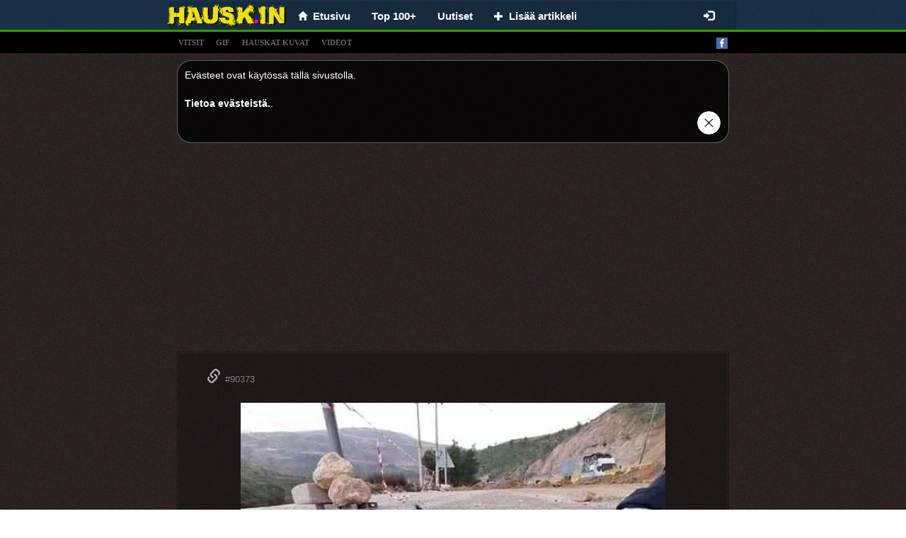

--- FILE ---
content_type: text/html;charset=UTF-8
request_url: https://hausk.in/kuvat/korjaus
body_size: 6725
content:
<!DOCTYPE html>
<html xmlns="http://www.w3.org/1999/xhtml" charset="UTF-8">
<head>
  
  <meta charset="UTF-8"/>
  <title>188 parasta kuvaa: hauskat kuvat ja jutut - korjaus – 2020 | hauskat, kuvat</title>
  
  <link rel="canonical" href="http://hausk.in/kuvat/korjaus"/>
  <meta name="description" content="Hauskoja kuvia, hauskoja vitsejä, hauskat kuvat, huumori kuvat, hauskat videot. Huumorintaju ja vitsi!" />
  <meta property="og:type" content="website" />
  <meta property="og:site_name" content="hausk.in" />
  <meta property="og:url" content="http://hausk.in/kuvat/korjaus" />
  <meta property="og:title" content="HAUSK.in - Hauskat kuvat ja vitsit. Hyvällä tuulella joka päivä!" />
  <meta property="og:image" content="https://hausk.in/splash.png" />
  <meta property="og:description" content="Hauskoja kuvia, hauskoja vitsejä, hauskat kuvat, huumori kuvat, hauskat videot. Huumorintaju ja vitsi!" />

  
  <meta name="viewport" content="width=device-width, initial-scale=1.0"/>
  <meta name="robots" content="INDEX, FOLLOW"/>
  <meta http-equiv="X-UA-Compatible" content="IE=edge"/>
  <meta http-equiv="content-type" content="text/html;charset=utf-8"/>
  <meta http-equiv="Expires" content="0"/>
  <meta http-equiv="Cache-Control" content="no-store, no-cache, must-revalidate,max-age=0, no-cache"/>
  <meta http-equiv="Cache-Control" content="post-check=0, pre-check=0"/>
  <meta http-equiv="Pragma" content="no-cache"/>
  <meta name="_csrf" content="148c58ff-61b7-4808-b144-e34f68105a70"/>
  <meta name="_csrf_header" content="X-CSRF-TOKEN"/>
  <meta name="p:domain_verify" content="464c135374ca9c2e50f678134720912b"/>
  <link rel="shortcut icon" type="image/x-icon" href="/favicon.ico?">
  
  
  <!-- Global site tag (gtag.js) - Google Analytics -->
  <script async src="https://www.googletagmanager.com/gtag/js?id=UA-69398318-1"></script>
  <script>
    window.dataLayer = window.dataLayer || [];
    function gtag(){dataLayer.push(arguments);}
    gtag('js', new Date());

    gtag('config', 'UA-69398318-1');
  </script>


  
  
  
    <link rel="stylesheet" media="screen" href="/resources/css/pack.min.css?v=20210608"/>
  

</head>
<body>

  <nav class="navbar navbar-default navbar-fixed-top" style="-webkit-transform: translateZ(0);">
    <div class="container container-xs limit-container" style="background: none; background: rgba(0,0,0,0.1); border: solid 1px rgba(0,0,0,0.15); border-bottom: 0; padding-left: 10px;">
        <div class="navbar-header" style="margin: 0">
          <button type="button" class="navbar-toggle collapsed" data-toggle="collapse" data-target="#nv-col-men" aria-expanded="false">
            <span class="sr-only">Toggle navigation</span>
            <span class="icon-bar"></span>
            <span class="icon-bar"></span>
            <span class="icon-bar"></span>
          </button>
          <a class="navbar-brand brand-fix" href="/">
            <img class="img-responsive" src="/logo.png"/>
          </a>
          <div class="hidden-lg hidden-md hidden-sm" style="display: inline;">
            <div class="fb-like-lg-wrapper">
              <div class="fb-like" data-layout="button_count" data-colorscheme="dark" data-action="like" data-show-faces="true" data-share="false" data-size="large" data-href="https://www.facebook.com/hausk.in.huumori"></div>
            </div>
          </div>
        </div>
        <div class="collapse navbar-collapse" id="nv-col-men">
          <ul class="nav navbar-nav">
            <li>
              <a href="/"><span class="glyphicon glyphicon-home small"></span>&nbsp;&nbsp;<span>Etusivu</span></a>
            </li>
            <li>
              <a href="/top">Top 100+</a>
            </li>
            <li>
              <a href="/uutiset">Uutiset</a>
            </li>
            <li>
              <a href="/panel/add-article"><span class="glyphicon glyphicon-plus small"> </span>&nbsp;&nbsp;<span>Lisää artikkeli</span></a>
            </li>
          </ul>
          <ul class="hidden-xs nav navbar-nav navbar-right">
            <li>
              <div id="fb-like-top" class="fb-like" style="margin-top: 4px; margin-right: 10px" data-layout="button_count" data-colorscheme="dark" data-action="like" data-show-faces="true" data-share="false" data-size="large" data-href="https://www.facebook.com/hausk.in.huumori"></div>
            </li>
          </ul>

          <ul class="hidden-sm nav navbar-nav navbar-right">
            
              <li>
                <a href="/login"><span class="glyphicon glyphicon-log-in"></span></a>
              </li>
              
            
            
          </ul>
        </div>
      </div>
  </nav>

<div class="submenu" style="text-align: left">
  <div class="container limit-container">
    <a class="tag-link" href="/t/vitsit">vitsit</a>
    <a class="tag-link" href="/t/gif">gif</a>
    <a class="tag-link" href="/t/hauskat-kuvat">hauskat kuvat</a>
    <a class="tag-link" href="/t/videot">videot</a>
    <a style="float: right" target="_blank" href="https://www.facebook.com/hausk.in.huumori"><img alt="facebook_fanpage"  src="/resources/images/facebook.png"/></a></div>
</div>

<div class="container">
  
  

  
  <div class="center-block articles-container cookies_info">
    <div>
      <span>Evästeet ovat käytössä tällä sivustolla.</span><br></br><a target="_blank" href="http://europa.eu/cookies/index_fi.htm">Tietoa evästeistä.</a>.
    </div>
    <div class="text-right"><a href="#" id="cookies_ok"><img style="height: 35px" src="/resources/images/closeButton1.png"/></a></div>
  </div>

</div>

<div class="container" style="padding: 0px">

  
  
    
		
		
		
		
			<div class="text-center" style="padding-top: 5px">
		<script async src="https://pagead2.googlesyndication.com/pagead/js/adsbygoogle.js"></script>
		
		<ins class="adsbygoogle"
				style="display:block"
				data-ad-client="ca-pub-9227058625020637"
				data-ad-slot="4371515733"
				data-ad-format="auto"
				data-full-width-responsive="true"></ins>
		<script>
      (adsbygoogle = window.adsbygoogle || []).push({});
		</script>
	</div>
		
	
  
  
  <div class="center-block articles-container">
    
      
      
      
  
  <div class="article-box">
    
    <div>
      <h2>
        <a href="/90373/ihmiset-planeetta-korjaus"><span class="glyphicon glyphicon-link"></span> <strong><span class="small font-weight-bold">#90373</span></strong></a>
        <a href="/90373/ihmiset-planeetta-korjaus" class="hidden">Ihmiset, planeetta, korjaus</a>
      </h2>
      
      
    </div>
    
      <div>
        
          <div id="box-90373" class="image-box center-block">
            <a href="/90373/ihmiset-planeetta-korjaus">
              <img class="center-block img-responsive img-main" title="hausk.in #90373"
                  src="/img/normal/20251006/B70N/20251006.jpg"/>
            </a>
            
              <div id="line-90373" class="line">
                <div class="bg"></div>
              </div>
            
            
          </div>
        
        
        
        
      </div>
    
    
      
  <div>
    
      <div style="min-height: 48px;">
        <div class="row info-row" style=" border-bottom: 1px solid #1b1010;">
          <div class="votes">
            <a class="vote-up vote" data-id="90373" data-action="up">Tykkää</a>
            <a class="vote-down vote" data-id="90373" data-action="down">Ei tykkää</a>
            <span id="votes-90373" class="upvotes">
        <strong>+ 3</strong>
              <!--<small class="count">(822)</small>-->
        </span>
            <div class="pull-right share-lg-box">
              <div class="btn-pinterest">
                  
                      
                      
                          <a href="https://fi.pinterest.com/pin/create/button/?url=https://hausk.in/90373/ihmiset-planeetta-korjaus&amp;media=https://hausk.in/img/normal/20251006/B70N/20251006.jpg&amp;description=hausk.in #90373"
                             data-pin-lang="fi"
                             data-pin-do="buttonBookmark" data-pin-tall="true"></a>
                      
                  
              </div>
              <div class="fb-share-button" href="https://hausk.in/90373/ihmiset-planeetta-korjaus" data-layout="button_count" data-colorscheme="dark" data-action="like" data-share="true" data-show-faces="true" data-size="large"></div>
            </div>
          </div>
        </div>

        <div class="clearfix"></div>
        <div class="info info-row">
          <img src="/resources/images/avatar.png" alt="flax" class="avatar"/>
          <span data-published="202510081220" class="is-new-span label col-form-label-sm label-default hidden">NEW</span>
          <span class="hidden">added:</span>
          <span>08-10-2025 12:20</span> by
          <a href="#" class="" onclick="return false;">Flax</a>
          
          
        </div>
      </div>
    
    
  </div>

    
    
  </div>

    
      
      
      
  
  <div class="article-box">
    
    <div>
      <h2>
        <a href="/90470/auto-korjaus-moottori"><span class="glyphicon glyphicon-link"></span> <strong><span class="small font-weight-bold">#90470</span></strong></a>
        <a href="/90470/auto-korjaus-moottori" class="hidden">auto, korjaus, moottori</a>
      </h2>
      
      
    </div>
    
      <div>
        
          <div id="box-90470" class="image-box center-block">
            <a href="/90470/auto-korjaus-moottori">
              <img class="center-block img-responsive img-main" title="hausk.in #90470"
                  src="/img/normal/20251008/B73C/20251008.jpg"/>
            </a>
            
              <div id="line-90470" class="line">
                <div class="bg"></div>
              </div>
            
            
          </div>
        
        
        
        
      </div>
    
    
      
  <div>
    
      <div style="min-height: 48px;">
        <div class="row info-row" style=" border-bottom: 1px solid #1b1010;">
          <div class="votes">
            <a class="vote-up vote" data-id="90470" data-action="up">Tykkää</a>
            <a class="vote-down vote" data-id="90470" data-action="down">Ei tykkää</a>
            <span id="votes-90470" class="upvotes">
        <strong>+ 3</strong>
              <!--<small class="count">(822)</small>-->
        </span>
            <div class="pull-right share-lg-box">
              <div class="btn-pinterest">
                  
                      
                      
                          <a href="https://fi.pinterest.com/pin/create/button/?url=https://hausk.in/90470/auto-korjaus-moottori&amp;media=https://hausk.in/img/normal/20251008/B73C/20251008.jpg&amp;description=hausk.in #90470"
                             data-pin-lang="fi"
                             data-pin-do="buttonBookmark" data-pin-tall="true"></a>
                      
                  
              </div>
              <div class="fb-share-button" href="https://hausk.in/90470/auto-korjaus-moottori" data-layout="button_count" data-colorscheme="dark" data-action="like" data-share="true" data-show-faces="true" data-size="large"></div>
            </div>
          </div>
        </div>

        <div class="clearfix"></div>
        <div class="info info-row">
          <img src="/resources/images/avatar.png" alt="kimif1" class="avatar"/>
          <span data-published="202510090802" class="is-new-span label col-form-label-sm label-default hidden">NEW</span>
          <span class="hidden">added:</span>
          <span>09-10-2025 08:02</span> by
          <a href="#" class="" onclick="return false;">KimiF1</a>
          
          
        </div>
      </div>
    
    
  </div>

    
    
  </div>

    
      
        
  
  
  
    <div class="center-block">

  <div class="article-box">
    <div class="text-left">
    <span>
      <strong>
        <small>MAINOS</small>
      </strong>
    </span>
    </div>
    <div class="text-center">
      <br/> <br/>

      <script async src="https://pagead2.googlesyndication.com/pagead/js/adsbygoogle.js"></script>
      
      <ins class="adsbygoogle"
          style="display:block"
          data-ad-client="ca-pub-9227058625020637"
          data-ad-slot="9504067695"
          data-ad-format="auto"
          data-full-width-responsive="true"></ins>
      <script>
        (adsbygoogle = window.adsbygoogle || []).push({});
      </script>

      <br/>
      <br/>
      <br/>
      <br/>
    </div>
  </div>

</div>
  

      
      
      
  
  <div class="article-box">
    
    <div>
      <h2>
        
        <a href="/90850/paras-saehkoeasentaja-jonka-haen-loeysi">Paras sähköasentaja, jonka hän löysi..</a>
      </h2>
      
      
    </div>
    
      <div>
        
        
        
        
          
    
    
        
    <div class="text-center">
        <div class="video-js-container">
            <video class="video-js vjs-default-skin vjs-big-play-centered vjs-show-big-play-button-on-pause"
                   poster="/video/20251017/B8DW/90850-paras-saehkoeasentaja-jonka-haen-loeysi.jpg"
                   controls loop data-setup='{"fluid":true}'>
                <source src="/video/20251017/B8DW/90850-paras-saehkoeasentaja-jonka-haen-loeysi.mp4" type="video/mp4"/>
                Your browser does not support the video tag.
            </video>
            
        </div>
    </div>

    

        
      </div>
    
    
      
  <div>
    
      <div style="min-height: 48px;">
        <div class="row info-row" style=" border-bottom: 1px solid #1b1010;">
          <div class="votes">
            <a class="vote-up vote" data-id="90850" data-action="up">Tykkää</a>
            <a class="vote-down vote" data-id="90850" data-action="down">Ei tykkää</a>
            <span id="votes-90850" class="upvotes">
        <strong>+ 1</strong>
              <!--<small class="count">(822)</small>-->
        </span>
            <div class="pull-right share-lg-box">
              <div class="btn-pinterest">
                  
                      
                          <a href="https://fi.pinterest.com/pin/create/button/?url=https://hausk.in/90850/paras-saehkoeasentaja-jonka-haen-loeysi&amp;media=https://hausk.in/video/20251017/B8DW/90850-paras-saehkoeasentaja-jonka-haen-loeysi.jpg&amp;description=Paras sähköasentaja, jonka hän löysi.."
                             data-pin-lang="fi"
                             data-pin-do="buttonBookmark" data-pin-tall="true"></a>
                      
                      
                  
              </div>
              <div class="fb-share-button" href="https://hausk.in/90850/paras-saehkoeasentaja-jonka-haen-loeysi" data-layout="button_count" data-colorscheme="dark" data-action="like" data-share="true" data-show-faces="true" data-size="large"></div>
            </div>
          </div>
        </div>

        <div class="clearfix"></div>
        <div class="info info-row">
          <img src="/resources/images/avatar.png" alt="aino" class="avatar"/>
          <span data-published="202510180412" class="is-new-span label col-form-label-sm label-default hidden">NEW</span>
          <span class="hidden">added:</span>
          <span>18-10-2025 04:12</span> by
          <a href="#" class="" onclick="return false;">Aino</a>
          
          
        </div>
      </div>
    
    
  </div>

    
    
  </div>

    
      
      
      
  
  <div class="article-box">
    
    <div>
      <h2>
        
        <a href="/91202/hauska-nainen">Hauska nainen</a>
      </h2>
      
      
    </div>
    
      <div>
        
        
        
        
          
    
    
        
    <div class="text-center">
        <div class="video-js-container"
             style="width: 300px">
            <video class="video-js vjs-default-skin vjs-big-play-centered vjs-show-big-play-button-on-pause"
                   poster="/video/20251027/B8NO/91202-hauska-nainen.jpg"
                   controls loop data-setup='{"fluid":true}'>
                <source src="/video/20251027/B8NO/91202-hauska-nainen.mp4" type="video/mp4"/>
                Your browser does not support the video tag.
            </video>
            
        </div>
    </div>

    

        
      </div>
    
    
      
  <div>
    
      <div style="min-height: 48px;">
        <div class="row info-row" style=" border-bottom: 1px solid #1b1010;">
          <div class="votes">
            <a class="vote-up vote" data-id="91202" data-action="up">Tykkää</a>
            <a class="vote-down vote" data-id="91202" data-action="down">Ei tykkää</a>
            <span id="votes-91202" class="upvotes">
        <strong>+ 4</strong>
              <!--<small class="count">(822)</small>-->
        </span>
            <div class="pull-right share-lg-box">
              <div class="btn-pinterest">
                  
                      
                          <a href="https://fi.pinterest.com/pin/create/button/?url=https://hausk.in/91202/hauska-nainen&amp;media=https://hausk.in/video/20251027/B8NO/91202-hauska-nainen.jpg&amp;description=Hauska nainen"
                             data-pin-lang="fi"
                             data-pin-do="buttonBookmark" data-pin-tall="true"></a>
                      
                      
                  
              </div>
              <div class="fb-share-button" href="https://hausk.in/91202/hauska-nainen" data-layout="button_count" data-colorscheme="dark" data-action="like" data-share="true" data-show-faces="true" data-size="large"></div>
            </div>
          </div>
        </div>

        <div class="clearfix"></div>
        <div class="info info-row">
          <img src="/resources/images/avatar.png" alt="suomi99" class="avatar"/>
          <span data-published="202510281302" class="is-new-span label col-form-label-sm label-default hidden">NEW</span>
          <span class="hidden">added:</span>
          <span>28-10-2025 13:02</span> by
          <a href="#" class="" onclick="return false;">Suomi99</a>
          
          
        </div>
      </div>
    
    
  </div>

    
    
  </div>

    
      
      
      
  
  <div class="article-box">
    
    <div>
      <h2>
        <a href="/91668/ammattilainen-korjaus-ovi"><span class="glyphicon glyphicon-link"></span> <strong><span class="small font-weight-bold">#91668</span></strong></a>
        <a href="/91668/ammattilainen-korjaus-ovi" class="hidden">ammattilainen, korjaus, ovi</a>
      </h2>
      
      
    </div>
    
      <div>
        
          <div id="box-91668" class="image-box center-block">
            <a href="/91668/ammattilainen-korjaus-ovi">
              <img class="center-block img-responsive img-main" title="hausk.in #91668"
                  src="/img/normal/20251109/B80M/20251109.jpg"/>
            </a>
            
              <div id="line-91668" class="line">
                <div class="bg"></div>
              </div>
            
            
          </div>
        
        
        
        
      </div>
    
    
      
  <div>
    
      <div style="min-height: 48px;">
        <div class="row info-row" style=" border-bottom: 1px solid #1b1010;">
          <div class="votes">
            <a class="vote-up vote" data-id="91668" data-action="up">Tykkää</a>
            <a class="vote-down vote" data-id="91668" data-action="down">Ei tykkää</a>
            <span id="votes-91668" class="upvotes">
        <strong>+ 2</strong>
              <!--<small class="count">(822)</small>-->
        </span>
            <div class="pull-right share-lg-box">
              <div class="btn-pinterest">
                  
                      
                      
                          <a href="https://fi.pinterest.com/pin/create/button/?url=https://hausk.in/91668/ammattilainen-korjaus-ovi&amp;media=https://hausk.in/img/normal/20251109/B80M/20251109.jpg&amp;description=hausk.in #91668"
                             data-pin-lang="fi"
                             data-pin-do="buttonBookmark" data-pin-tall="true"></a>
                      
                  
              </div>
              <div class="fb-share-button" href="https://hausk.in/91668/ammattilainen-korjaus-ovi" data-layout="button_count" data-colorscheme="dark" data-action="like" data-share="true" data-show-faces="true" data-size="large"></div>
            </div>
          </div>
        </div>

        <div class="clearfix"></div>
        <div class="info info-row">
          <img src="/resources/images/avatar.png" alt="emilia1" class="avatar"/>
          <span data-published="202511101402" class="is-new-span label col-form-label-sm label-default hidden">NEW</span>
          <span class="hidden">added:</span>
          <span>10-11-2025 14:02</span> by
          <a href="#" class="" onclick="return false;">Emilia1</a>
          
          
        </div>
      </div>
    
    
  </div>

    
    
  </div>

    
      
      
      
  
  <div class="article-box">
    
    <div>
      <h2>
        <a href="/91992/ihmiset-auto-korjaus"><span class="glyphicon glyphicon-link"></span> <strong><span class="small font-weight-bold">#91992</span></strong></a>
        <a href="/91992/ihmiset-auto-korjaus" class="hidden">Ihmiset, auto, korjaus</a>
      </h2>
      
      
    </div>
    
      <div>
        
          <div id="box-91992" class="image-box center-block">
            <a href="/91992/ihmiset-auto-korjaus">
              <img class="center-block img-responsive img-main" title="hausk.in #91992"
                  src="/img/normal/20251117/B89M/20251117.jpg"/>
            </a>
            
              <div id="line-91992" class="line">
                <div class="bg"></div>
              </div>
            
            
          </div>
        
        
        
        
      </div>
    
    
      
  <div>
    
      <div style="min-height: 48px;">
        <div class="row info-row" style=" border-bottom: 1px solid #1b1010;">
          <div class="votes">
            <a class="vote-up vote" data-id="91992" data-action="up">Tykkää</a>
            <a class="vote-down vote" data-id="91992" data-action="down">Ei tykkää</a>
            <span id="votes-91992" class="upvotes">
        <strong>+ 2</strong>
              <!--<small class="count">(822)</small>-->
        </span>
            <div class="pull-right share-lg-box">
              <div class="btn-pinterest">
                  
                      
                      
                          <a href="https://fi.pinterest.com/pin/create/button/?url=https://hausk.in/91992/ihmiset-auto-korjaus&amp;media=https://hausk.in/img/normal/20251117/B89M/20251117.jpg&amp;description=hausk.in #91992"
                             data-pin-lang="fi"
                             data-pin-do="buttonBookmark" data-pin-tall="true"></a>
                      
                  
              </div>
              <div class="fb-share-button" href="https://hausk.in/91992/ihmiset-auto-korjaus" data-layout="button_count" data-colorscheme="dark" data-action="like" data-share="true" data-show-faces="true" data-size="large"></div>
            </div>
          </div>
        </div>

        <div class="clearfix"></div>
        <div class="info info-row">
          <img src="/resources/images/avatar.png" alt="sofiaxx" class="avatar"/>
          <span data-published="202511181106" class="is-new-span label col-form-label-sm label-default hidden">NEW</span>
          <span class="hidden">added:</span>
          <span>18-11-2025 11:06</span> by
          <a href="#" class="" onclick="return false;">Sofiaxx</a>
          
          
        </div>
      </div>
    
    
  </div>

    
    
  </div>

    
      
      
      
  
  <div class="article-box">
    
    <div>
      <h2>
        <a href="/92364/lapsi-auto-korjaus"><span class="glyphicon glyphicon-link"></span> <strong><span class="small font-weight-bold">#92364</span></strong></a>
        <a href="/92364/lapsi-auto-korjaus" class="hidden">lapsi, auto, korjaus</a>
      </h2>
      
      
    </div>
    
      <div>
        
          <div id="box-92364" class="image-box center-block">
            <a href="/92364/lapsi-auto-korjaus">
              <img class="center-block img-responsive img-main" title="hausk.in #92364"
                  src="/img/normal/20251126/B9JY/20251126.jpg"/>
            </a>
            
              <div id="line-92364" class="line">
                <div class="bg"></div>
              </div>
            
            
          </div>
        
        
        
        
      </div>
    
    
      
  <div>
    
      <div style="min-height: 48px;">
        <div class="row info-row" style=" border-bottom: 1px solid #1b1010;">
          <div class="votes">
            <a class="vote-up vote" data-id="92364" data-action="up">Tykkää</a>
            <a class="vote-down vote" data-id="92364" data-action="down">Ei tykkää</a>
            <span id="votes-92364" class="upvotes">
        <strong>+ 4</strong>
              <!--<small class="count">(822)</small>-->
        </span>
            <div class="pull-right share-lg-box">
              <div class="btn-pinterest">
                  
                      
                      
                          <a href="https://fi.pinterest.com/pin/create/button/?url=https://hausk.in/92364/lapsi-auto-korjaus&amp;media=https://hausk.in/img/normal/20251126/B9JY/20251126.jpg&amp;description=hausk.in #92364"
                             data-pin-lang="fi"
                             data-pin-do="buttonBookmark" data-pin-tall="true"></a>
                      
                  
              </div>
              <div class="fb-share-button" href="https://hausk.in/92364/lapsi-auto-korjaus" data-layout="button_count" data-colorscheme="dark" data-action="like" data-share="true" data-show-faces="true" data-size="large"></div>
            </div>
          </div>
        </div>

        <div class="clearfix"></div>
        <div class="info info-row">
          <img src="/resources/images/avatar.png" alt="suomi99" class="avatar"/>
          <span data-published="202511261713" class="is-new-span label col-form-label-sm label-default hidden">NEW</span>
          <span class="hidden">added:</span>
          <span>26-11-2025 17:13</span> by
          <a href="#" class="" onclick="return false;">Suomi99</a>
          
          
        </div>
      </div>
    
    
  </div>

    
    
  </div>

    
      
      
        
  <div class="center-block">
    <div class="text-left">
    <span class="small">
      <strong>
        <small>MAINOS</small>
      </strong>
    </span>
    </div>
    <div class="text-center">
      <script async src="https://pagead2.googlesyndication.com/pagead/js/adsbygoogle.js"></script>
      
      <ins class="adsbygoogle"
          style="display:block"
          data-ad-client="ca-pub-9227058625020637"
          data-ad-slot="1170621418"
          data-ad-format="auto"
          data-full-width-responsive="true"></ins>
      <script>
        (adsbygoogle = window.adsbygoogle || []).push({});
      </script>
    </div>
  </div>

      
      
  
  <div class="article-box">
    
    <div>
      <h2>
        
        <a href="/93859/painuneen-auton-kynnyksen-suoristaminen">Painuneen auton kynnyksen suoristaminen.</a>
      </h2>
      
      
    </div>
    
      <div>
        
        
        
        
          
    
    
        
    <div class="text-center">
        <div class="video-js-container"
             style="width: 338px">
            <video class="video-js vjs-default-skin vjs-big-play-centered vjs-show-big-play-button-on-pause"
                   poster="/video/20260102/CAPH/93859-painuneen-auton-kynnyksen-suoristaminen.jpg"
                   controls loop data-setup='{"fluid":true}'>
                <source src="/video/20260102/CAPH/93859-painuneen-auton-kynnyksen-suoristaminen.mp4" type="video/mp4"/>
                Your browser does not support the video tag.
            </video>
            
        </div>
    </div>

    

        
      </div>
    
    
      
  <div>
    
      <div style="min-height: 48px;">
        <div class="row info-row" style=" border-bottom: 1px solid #1b1010;">
          <div class="votes">
            <a class="vote-up vote" data-id="93859" data-action="up">Tykkää</a>
            <a class="vote-down vote" data-id="93859" data-action="down">Ei tykkää</a>
            <span id="votes-93859" class="upvotes">
        <strong>+ 3</strong>
              <!--<small class="count">(822)</small>-->
        </span>
            <div class="pull-right share-lg-box">
              <div class="btn-pinterest">
                  
                      
                          <a href="https://fi.pinterest.com/pin/create/button/?url=https://hausk.in/93859/painuneen-auton-kynnyksen-suoristaminen&amp;media=https://hausk.in/video/20260102/CAPH/93859-painuneen-auton-kynnyksen-suoristaminen.jpg&amp;description=Painuneen auton kynnyksen suoristaminen."
                             data-pin-lang="fi"
                             data-pin-do="buttonBookmark" data-pin-tall="true"></a>
                      
                      
                  
              </div>
              <div class="fb-share-button" href="https://hausk.in/93859/painuneen-auton-kynnyksen-suoristaminen" data-layout="button_count" data-colorscheme="dark" data-action="like" data-share="true" data-show-faces="true" data-size="large"></div>
            </div>
          </div>
        </div>

        <div class="clearfix"></div>
        <div class="info info-row">
          <img src="/resources/images/avatar.png" alt="olavixd" class="avatar"/>
          <span data-published="202601030101" class="is-new-span label col-form-label-sm label-default hidden">NEW</span>
          <span class="hidden">added:</span>
          <span>03-01-2026 01:01</span> by
          <a href="#" class="" onclick="return false;">OlaviXD</a>
          
          
        </div>
      </div>
    
    
  </div>

    
    
  </div>

    
  </div>
  <div class="center-block " style="margin-top: 10px; max-width: 500px">
    <div class="fb-page" data-width="500" data-small-header="false" data-adapt-container-width="true" data-hide-cover="false" data-show-facepile="true" data-href="https://www.facebook.com/hausk.in.huumori"></blockquote></div>
  </div>
  
<!-- {#class="row" style="padding: 20px 15px 0 15px;#} -->
	
	
<div class="pagination-menu limit-container center-block" style="margin-top: 15px">
    <div class="col-xs-9 next-button">
            <a href="/kuvat/korjaus/page/18" class="btn btn-lg btn-block btn-success">Seuraava sivu<span class="glyphicon glyphicon-chevron-right small"></span></a>
            
    </div>
		<div class="col-xs-3">
			<a href="/satunnainen-artikkeli" class="btn btn-lg btn-block btn-success"><span class="glyphicon glyphicon-random glyphicon-forward small"></span><span class="hidden-xs">&nbsp;&nbsp;&nbsp;Satunnainen</span></a>
		</div>
    <div class="col-xs-12 center-block text-center page-numbers" style="margin-top: 10px; font-weight: bold;">

    		    			
    				<a href="/kuvat/korjaus/page/19" class="btn  btn-default font-weight-bold">19</a><a href="/kuvat/korjaus/page/18" class="btn ">18</a><a href="/kuvat/korjaus/page/17" class="btn ">17</a><a href="/kuvat/korjaus/page/16" class="btn ">16</a><a href="/kuvat/korjaus/page/15" class="btn ">15</a><a href="/kuvat/korjaus/page/14" class="btn ">14</a><a href="/kuvat/korjaus/page/13" class="btn ">13</a><a href="/kuvat/korjaus/page/12" class="btn ">12</a><a href="/kuvat/korjaus/page/11" class="btn ">11</a><a href="/kuvat/korjaus/page/10" class="btn ">10</a><a href="/kuvat/korjaus/page/9" class="btn ">9</a>
    		

			

			
    </div>
    <div style="clear: both"></div>
</div>
<br/>

  
    <div>
		<div class="sticky google-sticky-ad">
			<style>
.google-sticky-ad > ins {
	width: 160px;
	height: 600px
}
@media ( max-width:1200px ){ .google-sticky-ad{display:none} }
@media ( min-width :1489px) {
	.google-sticky-ad > ins {
		width: 300px;
		height: 600px
	}
}
</style>
			<script async src="https://pagead2.googlesyndication.com/pagead/js/adsbygoogle.js"></script>
			
			<ins class="adsbygoogle"
					style="display:block"
					data-ad-client="ca-pub-9227058625020637"
					data-ad-slot="8230869690"
					data-ad-format="auto"
					data-full-width-responsive="true"></ins>
			<script>
        (adsbygoogle = window.adsbygoogle || []).push({});
			</script>
		</div>
	</div>
  

  
    
		
		
		
			<div class="text-center" style="padding-bottom: 0px">
  <br/>
  <script async src="https://pagead2.googlesyndication.com/pagead/js/adsbygoogle.js"></script>
  
  <ins class="adsbygoogle"
      style="display:block"
      data-ad-client="ca-pub-9227058625020637"
      data-ad-slot="3321802726"
      data-ad-format="auto"
      data-full-width-responsive="true"></ins>
  <script>
    (adsbygoogle = window.adsbygoogle || []).push({});
  </script>
</div>
		
	
  
  
  
  <div class="col-xs-12">
    <div class="footer text-center">Hauskat kuvat ja vitsit. Hyvällä tuulella joka päivä!<br/>Hauskoja kuvia, hauskoja vitsejä, hauskat kuvat, huumori kuvat, hauskat videot. Huumorintaju ja vitsi!<br/>HAUSK.IN &copy; 2015  - 2026</div>
  </div>

</div>

  <script>
    window.fbAsyncInit = function() {
      FB.init({
        xfbml            : true,
        version          : 'v10.0'
      });
    };
  </script>
  <script async defer crossorigin="anonymous" src="https://connect.facebook.net/fi_FI/sdk.js"></script>
  <script>!function(f,a,g){var e,b=f.getElementsByTagName(a)[0],c=/^http:/.test(f.location)?"http":"https";if(!f.getElementById(g)){e=f.createElement(a);e.id=g;e.src=c+"://platform.twitter.com/widgets.js";b.parentNode.insertBefore(e,b)}}(document,"script","twitter-wjs");</script>
  <script type="text/javascript" async defer src="//assets.pinterest.com/js/pinit.js"></script>

</body>

  
  
    <script type="text/javascript" src="/resources/js/pack.min.js?v=20210608"></script>
    <script type="text/javascript" src="/resources/js/video.min.js"></script>
  
  

</html>


--- FILE ---
content_type: text/html; charset=utf-8
request_url: https://www.google.com/recaptcha/api2/aframe
body_size: 267
content:
<!DOCTYPE HTML><html><head><meta http-equiv="content-type" content="text/html; charset=UTF-8"></head><body><script nonce="TQwbvbgAGeq2onUHX5SKhw">/** Anti-fraud and anti-abuse applications only. See google.com/recaptcha */ try{var clients={'sodar':'https://pagead2.googlesyndication.com/pagead/sodar?'};window.addEventListener("message",function(a){try{if(a.source===window.parent){var b=JSON.parse(a.data);var c=clients[b['id']];if(c){var d=document.createElement('img');d.src=c+b['params']+'&rc='+(localStorage.getItem("rc::a")?sessionStorage.getItem("rc::b"):"");window.document.body.appendChild(d);sessionStorage.setItem("rc::e",parseInt(sessionStorage.getItem("rc::e")||0)+1);localStorage.setItem("rc::h",'1769948565642');}}}catch(b){}});window.parent.postMessage("_grecaptcha_ready", "*");}catch(b){}</script></body></html>